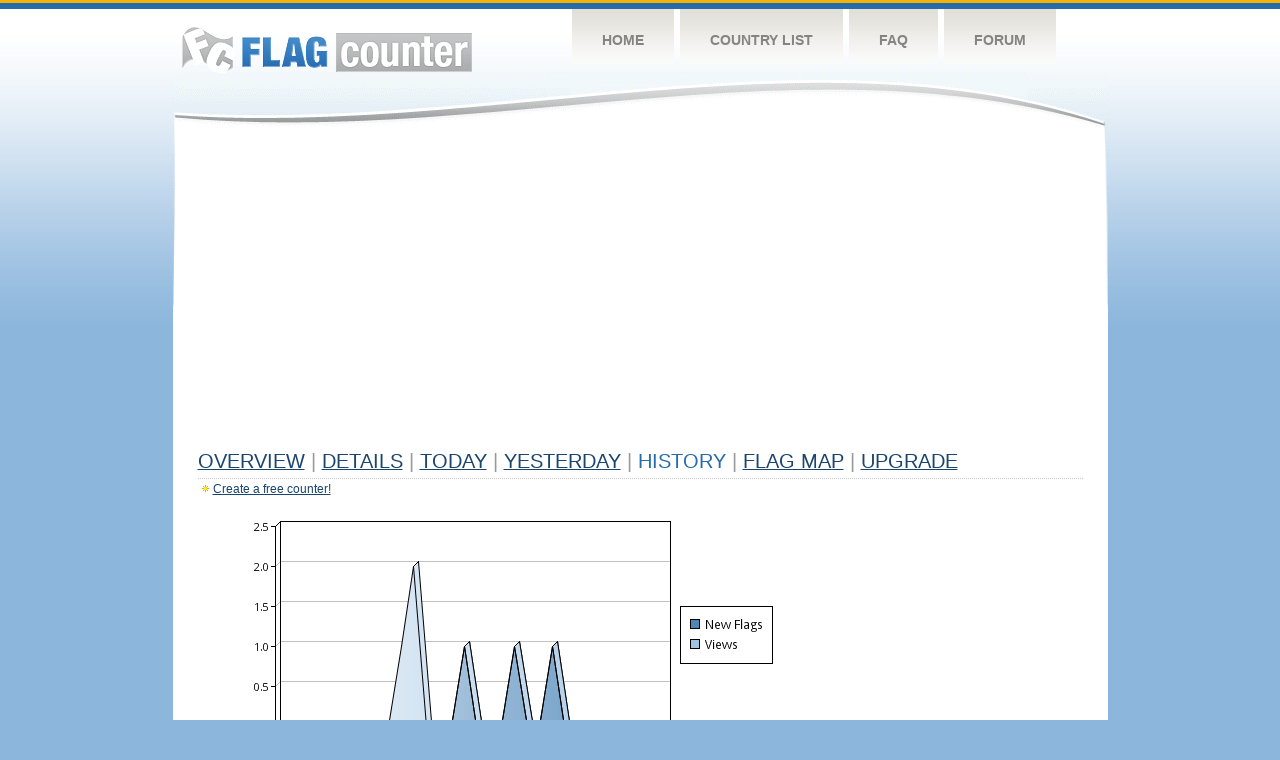

--- FILE ---
content_type: text/html
request_url: https://flagcounter.com/more30/WjE/86
body_size: 28355
content:
<!DOCTYPE html PUBLIC "-//W3C//DTD XHTML 1.0 Transitional//EN" "http://www.w3.org/TR/xhtml1/DTD/xhtml1-transitional.dtd">
<html xmlns="http://www.w3.org/1999/xhtml">
<head>
	<meta http-equiv="Content-type" content="text/html; charset=utf-8" />
	<title>Flag Counter &raquo; History</title>
	<link rel="stylesheet" href="/css/style.css" type="text/css" media="all" />
<script async src="https://fundingchoicesmessages.google.com/i/pub-9639136181134974?ers=1" nonce="BF9OHiLeMibvlNkiWlrhaw"></script><script nonce="BF9OHiLeMibvlNkiWlrhaw">(function() {function signalGooglefcPresent() {if (!window.frames['googlefcPresent']) {if (document.body) {const iframe = document.createElement('iframe'); iframe.style = 'width: 0; height: 0; border: none; z-index: -1000; left: -1000px; top: -1000px;'; iframe.style.display = 'none'; iframe.name = 'googlefcPresent'; document.body.appendChild(iframe);} else {setTimeout(signalGooglefcPresent, 0);}}}signalGooglefcPresent();})();</script>
</head>
<body>
	<!-- Shell -->
	<div class="shell">
		<!-- Header -->
		<div id="header">
			<!-- Logo -->
			<h1 id="logo"><a href="/index.html">Flag Counter</a></h1>
			<!-- END Logo -->
			<!-- Navigation -->
			<div class="navigation">
				<ul>
				    <li><a href="/index.html">Home</a></li>
				    <li><a href="/countries.html">Country List</a></li>
				    <li><a href="/faq.html">FAQ</a></li>
				    <li><a href="https://flagcounter.boardhost.com/">Forum</a></li>
				</ul>
			</div>
			<!-- END Navigation -->
		</div>
		<!-- END Header -->
		<div class="cl">&nbsp;</div>
		<!-- Content -->
		<div id="content">
			<!-- News -->
			<div class="news">
				<!-- Post -->
				<div class="post">

<script async src="https://pagead2.googlesyndication.com/pagead/js/adsbygoogle.js"></script>
<!-- fc responsive horizontal -->
<ins class="adsbygoogle"
     style="display:block"
     data-ad-client="ca-pub-9639136181134974"
     data-ad-slot="3564478671"
     data-ad-format="auto"
     data-full-width-responsive="true"></ins>
<script>
     (adsbygoogle = window.adsbygoogle || []).push({});
</script><br><img src=https://cdn.boardhost.com/invisible.gif height=4><br>



					<h1><a href=/more/WjE/><u>Overview</u></a> <font color=#999999>|</font> <a href=/countries/WjE/><u>Details</u></a> <font color=#999999>|</font> <a href=/today/WjE/><u>today</u></a> <font color=#999999>|</font> <a href=/flags1/WjE/1><u>Yesterday</u></a> <font color=#999999>|</font> History <font color=#999999>|</font>  <a href=/gmap/WjE/><u>Flag Map</u></a>  <font color=#999999>|</font>  

<a href=/pro/WjE/><u>Upgrade</u></a></h1><div style="margin-top:-18px;margin-bottom:8px;"><img src=https://cdn.boardhost.com/new_small.png align=absbottom style="margin-right:-1px;margin-bottom:-1px;"><a href=http://flagcounter.com/><u>Create a free counter!</u></a> </div><table border=0 width=100%><tr><td valign=top><img src=/chart2.cgi?WjE&chart=30><div align=center><b><a href=/more7/WjE/86 style="text-decoration:none;"><u>Last Week</u></a> | </b>Last Month</u><b></a> | <a href=/more90/WjE/86 style="text-decoration:none;"><u>Last 3 Months</u></a></u></a>&nbsp;&nbsp;&nbsp;&nbsp;&nbsp;&nbsp;&nbsp;&nbsp;&nbsp;&nbsp;&nbsp;&nbsp;&nbsp;&nbsp;&nbsp;&nbsp;&nbsp;&nbsp;&nbsp;&nbsp;&nbsp;&nbsp;&nbsp;&nbsp;&nbsp;&nbsp;&nbsp;&nbsp;&nbsp;&nbsp;&nbsp;&nbsp;&nbsp;&nbsp;&nbsp;&nbsp;&nbsp;&nbsp;&nbsp;&nbsp;&nbsp;&nbsp;&nbsp;&nbsp;&nbsp;&nbsp;&nbsp;&nbsp;&nbsp;&nbsp;&nbsp;&nbsp;&nbsp;&nbsp;&nbsp;&nbsp;&nbsp;&nbsp;&nbsp;&nbsp;&nbsp;</b></div><br><!--<img src=https://cdn.boardhost.com/invisible.gif height=3><br>&nbsp;<a href=/history/WjE/><u>View Flag History &raquo;</u></a>--><table border=0 width=100% cellspacing=5 style="margin-top:-7px;"></font></td></tr><tr><td colspan=3><br></td></tr><tr><td colspan=2>Page: <a href="/more30/WjE/85" style="text-decoration:none;" title="Previous">&lt;</a> <a href="/more30/WjE/1" style="text-decoration:none;"><u>1</u></a> <a href="/more30/WjE/2" style="text-decoration:none;"><u>2</u></a> <a href="/more30/WjE/3" style="text-decoration:none;"><u>3</u></a> <a href="/more30/WjE/4" style="text-decoration:none;"><u>4</u></a> <a href="/more30/WjE/5" style="text-decoration:none;"><u>5</u></a> <a href="/more30/WjE/6" style="text-decoration:none;"><u>6</u></a> <a href="/more30/WjE/7" style="text-decoration:none;"><u>7</u></a> <a href="/more30/WjE/8" style="text-decoration:none;"><u>8</u></a> <a href="/more30/WjE/9" style="text-decoration:none;"><u>9</u></a> <a href="/more30/WjE/10" style="text-decoration:none;"><u>10</u></a> <a href="/more30/WjE/11" style="text-decoration:none;"><u>11</u></a> <a href="/more30/WjE/12" style="text-decoration:none;"><u>12</u></a> <a href="/more30/WjE/13" style="text-decoration:none;"><u>13</u></a> <a href="/more30/WjE/14" style="text-decoration:none;"><u>14</u></a> <a href="/more30/WjE/15" style="text-decoration:none;"><u>15</u></a> <a href="/more30/WjE/16" style="text-decoration:none;"><u>16</u></a> <a href="/more30/WjE/17" style="text-decoration:none;"><u>17</u></a> <a href="/more30/WjE/18" style="text-decoration:none;"><u>18</u></a> <a href="/more30/WjE/19" style="text-decoration:none;"><u>19</u></a> <a href="/more30/WjE/20" style="text-decoration:none;"><u>20</u></a> <a href="/more30/WjE/21" style="text-decoration:none;"><u>21</u></a> <a href="/more30/WjE/22" style="text-decoration:none;"><u>22</u></a> <a href="/more30/WjE/23" style="text-decoration:none;"><u>23</u></a> <a href="/more30/WjE/24" style="text-decoration:none;"><u>24</u></a> <a href="/more30/WjE/25" style="text-decoration:none;"><u>25</u></a> <a href="/more30/WjE/26" style="text-decoration:none;"><u>26</u></a> <a href="/more30/WjE/27" style="text-decoration:none;"><u>27</u></a> <a href="/more30/WjE/28" style="text-decoration:none;"><u>28</u></a> <a href="/more30/WjE/29" style="text-decoration:none;"><u>29</u></a> <a href="/more30/WjE/30" style="text-decoration:none;"><u>30</u></a> <a href="/more30/WjE/31" style="text-decoration:none;"><u>31</u></a> <a href="/more30/WjE/32" style="text-decoration:none;"><u>32</u></a> <a href="/more30/WjE/33" style="text-decoration:none;"><u>33</u></a> <a href="/more30/WjE/34" style="text-decoration:none;"><u>34</u></a> <a href="/more30/WjE/35" style="text-decoration:none;"><u>35</u></a> <a href="/more30/WjE/36" style="text-decoration:none;"><u>36</u></a> <a href="/more30/WjE/37" style="text-decoration:none;"><u>37</u></a> <a href="/more30/WjE/38" style="text-decoration:none;"><u>38</u></a> <a href="/more30/WjE/39" style="text-decoration:none;"><u>39</u></a> <a href="/more30/WjE/40" style="text-decoration:none;"><u>40</u></a> <a href="/more30/WjE/41" style="text-decoration:none;"><u>41</u></a> <a href="/more30/WjE/42" style="text-decoration:none;"><u>42</u></a> <a href="/more30/WjE/43" style="text-decoration:none;"><u>43</u></a> <a href="/more30/WjE/44" style="text-decoration:none;"><u>44</u></a> <a href="/more30/WjE/45" style="text-decoration:none;"><u>45</u></a> <a href="/more30/WjE/46" style="text-decoration:none;"><u>46</u></a> <a href="/more30/WjE/47" style="text-decoration:none;"><u>47</u></a> <a href="/more30/WjE/48" style="text-decoration:none;"><u>48</u></a> <a href="/more30/WjE/49" style="text-decoration:none;"><u>49</u></a> <a href="/more30/WjE/50" style="text-decoration:none;"><u>50</u></a> <a href="/more30/WjE/51" style="text-decoration:none;"><u>51</u></a> <a href="/more30/WjE/52" style="text-decoration:none;"><u>52</u></a> <a href="/more30/WjE/53" style="text-decoration:none;"><u>53</u></a> <a href="/more30/WjE/54" style="text-decoration:none;"><u>54</u></a> <a href="/more30/WjE/55" style="text-decoration:none;"><u>55</u></a> <a href="/more30/WjE/56" style="text-decoration:none;"><u>56</u></a> <a href="/more30/WjE/57" style="text-decoration:none;"><u>57</u></a> <a href="/more30/WjE/58" style="text-decoration:none;"><u>58</u></a> <a href="/more30/WjE/59" style="text-decoration:none;"><u>59</u></a> <a href="/more30/WjE/60" style="text-decoration:none;"><u>60</u></a> <a href="/more30/WjE/61" style="text-decoration:none;"><u>61</u></a> <a href="/more30/WjE/62" style="text-decoration:none;"><u>62</u></a> <a href="/more30/WjE/63" style="text-decoration:none;"><u>63</u></a> <a href="/more30/WjE/64" style="text-decoration:none;"><u>64</u></a> <a href="/more30/WjE/65" style="text-decoration:none;"><u>65</u></a> <a href="/more30/WjE/66" style="text-decoration:none;"><u>66</u></a> <a href="/more30/WjE/67" style="text-decoration:none;"><u>67</u></a> <a href="/more30/WjE/68" style="text-decoration:none;"><u>68</u></a> <a href="/more30/WjE/69" style="text-decoration:none;"><u>69</u></a> <a href="/more30/WjE/70" style="text-decoration:none;"><u>70</u></a> <a href="/more30/WjE/71" style="text-decoration:none;"><u>71</u></a> <a href="/more30/WjE/72" style="text-decoration:none;"><u>72</u></a> <a href="/more30/WjE/73" style="text-decoration:none;"><u>73</u></a> <a href="/more30/WjE/74" style="text-decoration:none;"><u>74</u></a> <a href="/more30/WjE/75" style="text-decoration:none;"><u>75</u></a> <a href="/more30/WjE/76" style="text-decoration:none;"><u>76</u></a> <a href="/more30/WjE/77" style="text-decoration:none;"><u>77</u></a> <a href="/more30/WjE/78" style="text-decoration:none;"><u>78</u></a> <a href="/more30/WjE/79" style="text-decoration:none;"><u>79</u></a> <a href="/more30/WjE/80" style="text-decoration:none;"><u>80</u></a> <a href="/more30/WjE/81" style="text-decoration:none;"><u>81</u></a> <a href="/more30/WjE/82" style="text-decoration:none;"><u>82</u></a> <a href="/more30/WjE/83" style="text-decoration:none;"><u>83</u></a> <a href="/more30/WjE/84" style="text-decoration:none;"><u>84</u></a> <a href="/more30/WjE/85" style="text-decoration:none;"><u>85</u></a>  86 <a href="/more30/WjE/87" style="text-decoration:none;"><u>87</u></a> <a href="/more30/WjE/88" style="text-decoration:none;"><u>88</u></a> <a href="/more30/WjE/89" style="text-decoration:none;"><u>89</u></a> <a href="/more30/WjE/90" style="text-decoration:none;"><u>90</u></a> <a href="/more30/WjE/91" style="text-decoration:none;"><u>91</u></a> <a href="/more30/WjE/92" style="text-decoration:none;"><u>92</u></a> <a href="/more30/WjE/93" style="text-decoration:none;"><u>93</u></a> <a href="/more30/WjE/94" style="text-decoration:none;"><u>94</u></a> <a href="/more30/WjE/95" style="text-decoration:none;"><u>95</u></a> <a href="/more30/WjE/96" style="text-decoration:none;"><u>96</u></a> <a href="/more30/WjE/97" style="text-decoration:none;"><u>97</u></a> <a href="/more30/WjE/98" style="text-decoration:none;"><u>98</u></a> <a href="/more30/WjE/99" style="text-decoration:none;"><u>99</u></a> <a href="/more30/WjE/100" style="text-decoration:none;"><u>100</u></a> <a href="/more30/WjE/101" style="text-decoration:none;"><u>101</u></a> <a href="/more30/WjE/102" style="text-decoration:none;"><u>102</u></a> <a href="/more30/WjE/103" style="text-decoration:none;"><u>103</u></a> <a href="/more30/WjE/104" style="text-decoration:none;"><u>104</u></a> <a href="/more30/WjE/105" style="text-decoration:none;"><u>105</u></a> <a href="/more30/WjE/106" style="text-decoration:none;"><u>106</u></a> <a href="/more30/WjE/107" style="text-decoration:none;"><u>107</u></a> <a href="/more30/WjE/108" style="text-decoration:none;"><u>108</u></a> <a href="/more30/WjE/109" style="text-decoration:none;"><u>109</u></a> <a href="/more30/WjE/110" style="text-decoration:none;"><u>110</u></a> <a href="/more30/WjE/111" style="text-decoration:none;"><u>111</u></a> <a href="/more30/WjE/112" style="text-decoration:none;"><u>112</u></a>  <a href="/more30/WjE/87" style="text-decoration:none;" title="Next">&gt;</a> </td></tr><tr><td>&nbsp;<b><font face=arial size=2>Date</font></b></td><td><b><font face=arial size=2>Visitors</b> </font></td><td><b><font face=arial size=2><nobr>Flag Counter Views</nobr></font></b></td></tr><tr><td>&nbsp;<font face=arial size=-1>June 1, 2014</font></td><td><font face=arial size=2>34</td><td><font face=arial size=2>190</font></td></tr><tr><td>&nbsp;<font face=arial size=-1>May 31, 2014</font></td><td><font face=arial size=2>34</td><td><font face=arial size=2>85</font></td></tr><tr><td>&nbsp;<font face=arial size=-1>May 30, 2014</font></td><td><font face=arial size=2>34</td><td><font face=arial size=2>100</font></td></tr><tr><td>&nbsp;<font face=arial size=-1>May 29, 2014</font></td><td><font face=arial size=2>39</td><td><font face=arial size=2>110</font></td></tr><tr><td>&nbsp;<font face=arial size=-1>May 28, 2014</font></td><td><font face=arial size=2>52</td><td><font face=arial size=2>141</font></td></tr><tr><td>&nbsp;<font face=arial size=-1>May 27, 2014</font></td><td><font face=arial size=2>30</td><td><font face=arial size=2>331</font></td></tr><tr><td>&nbsp;<font face=arial size=-1>May 26, 2014</font></td><td><font face=arial size=2>39</td><td><font face=arial size=2>152</font></td></tr><tr><td>&nbsp;<font face=arial size=-1>May 25, 2014</font></td><td><font face=arial size=2>45</td><td><font face=arial size=2>269</font></td></tr><tr><td>&nbsp;<font face=arial size=-1>May 24, 2014</font></td><td><font face=arial size=2>38</td><td><font face=arial size=2>115</font></td></tr><tr><td>&nbsp;<font face=arial size=-1>May 23, 2014</font></td><td><font face=arial size=2>37</td><td><font face=arial size=2>92</font></td></tr><tr><td>&nbsp;<font face=arial size=-1>May 22, 2014</font></td><td><font face=arial size=2>54</td><td><font face=arial size=2>183</font></td></tr><tr><td>&nbsp;<font face=arial size=-1>May 20, 2014</font></td><td><font face=arial size=2>39</td><td><font face=arial size=2>100</font></td></tr><tr><td>&nbsp;<font face=arial size=-1>May 19, 2014</font></td><td><font face=arial size=2>32</td><td><font face=arial size=2>71</font></td></tr><tr><td>&nbsp;<font face=arial size=-1>May 18, 2014</font></td><td><font face=arial size=2>37</td><td><font face=arial size=2>73</font></td></tr><tr><td>&nbsp;<font face=arial size=-1>May 17, 2014</font></td><td><font face=arial size=2>27</td><td><font face=arial size=2>95</font></td></tr><tr><td>&nbsp;<font face=arial size=-1>May 16, 2014</font></td><td><font face=arial size=2>30</td><td><font face=arial size=2>78</font></td></tr><tr><td>&nbsp;<font face=arial size=-1>May 15, 2014</font></td><td><font face=arial size=2>46</td><td><font face=arial size=2>136</font></td></tr><tr><td>&nbsp;<font face=arial size=-1>May 14, 2014</font></td><td><font face=arial size=2>28</td><td><font face=arial size=2>102</font></td></tr><tr><td>&nbsp;<font face=arial size=-1>May 13, 2014</font></td><td><font face=arial size=2>42</td><td><font face=arial size=2>128</font></td></tr><tr><td>&nbsp;<font face=arial size=-1>May 12, 2014</font></td><td><font face=arial size=2>49</td><td><font face=arial size=2>124</font></td></tr><tr><td>&nbsp;<font face=arial size=-1>May 11, 2014</font></td><td><font face=arial size=2>52</td><td><font face=arial size=2>92</font></td></tr><tr><td>&nbsp;<font face=arial size=-1>May 10, 2014</font></td><td><font face=arial size=2>47</td><td><font face=arial size=2>161</font></td></tr><tr><td>&nbsp;<font face=arial size=-1>May 9, 2014</font></td><td><font face=arial size=2>43</td><td><font face=arial size=2>140</font></td></tr><tr><td>&nbsp;<font face=arial size=-1>May 8, 2014</font></td><td><font face=arial size=2>84</td><td><font face=arial size=2>194</font></td></tr><tr><td>&nbsp;<font face=arial size=-1>May 7, 2014</font></td><td><font face=arial size=2>59</td><td><font face=arial size=2>103</font></td></tr><tr><td>&nbsp;<font face=arial size=-1>May 6, 2014</font></td><td><font face=arial size=2>63</td><td><font face=arial size=2>141</font></td></tr><tr><td>&nbsp;<font face=arial size=-1>May 4, 2014</font></td><td><font face=arial size=2>68</td><td><font face=arial size=2>181</font></td></tr><tr><td>&nbsp;<font face=arial size=-1>May 3, 2014</font></td><td><font face=arial size=2>72</td><td><font face=arial size=2>167</font></td></tr><tr><td>&nbsp;<font face=arial size=-1>May 2, 2014</font></td><td><font face=arial size=2>45</td><td><font face=arial size=2>106</font></td></tr><tr><td>&nbsp;<font face=arial size=-1>May 1, 2014</font></td><td><font face=arial size=2>54</td><td><font face=arial size=2>150</font></td></tr><tr><td>&nbsp;<font face=arial size=-1>April 30, 2014</font></td><td><font face=arial size=2>54</td><td><font face=arial size=2>119</font></td></tr><tr><td>&nbsp;<font face=arial size=-1>April 29, 2014</font></td><td><font face=arial size=2>57</td><td><font face=arial size=2>225</font></td></tr><tr><td>&nbsp;<font face=arial size=-1>April 28, 2014</font></td><td><font face=arial size=2>49</td><td><font face=arial size=2>285</font></td></tr><tr><td>&nbsp;<font face=arial size=-1>April 27, 2014</font></td><td><font face=arial size=2>58</td><td><font face=arial size=2>113</font></td></tr><tr><td>&nbsp;<font face=arial size=-1>April 26, 2014</font></td><td><font face=arial size=2>54</td><td><font face=arial size=2>119</font></td></tr><tr><td>&nbsp;<font face=arial size=-1>April 25, 2014</font></td><td><font face=arial size=2>86</td><td><font face=arial size=2>170</font></td></tr><tr><td>&nbsp;<font face=arial size=-1>April 24, 2014</font></td><td><font face=arial size=2>79</td><td><font face=arial size=2>142</font></td></tr><tr><td>&nbsp;<font face=arial size=-1>April 23, 2014</font></td><td><font face=arial size=2>74</td><td><font face=arial size=2>159</font></td></tr><tr><td>&nbsp;<font face=arial size=-1>April 22, 2014</font></td><td><font face=arial size=2>75</td><td><font face=arial size=2>198</font></td></tr><tr><td>&nbsp;<font face=arial size=-1>April 21, 2014</font></td><td><font face=arial size=2>40</td><td><font face=arial size=2>170</font></td></tr><tr><td>&nbsp;<font face=arial size=-1>April 20, 2014</font></td><td><font face=arial size=2>81</td><td><font face=arial size=2>153</font></td></tr><tr><td>&nbsp;<font face=arial size=-1>April 18, 2014</font></td><td><font face=arial size=2>58</td><td><font face=arial size=2>127</font></td></tr><tr><td>&nbsp;<font face=arial size=-1>April 17, 2014</font></td><td><font face=arial size=2>37</td><td><font face=arial size=2>63</font></td></tr><tr><td>&nbsp;<font face=arial size=-1>April 16, 2014</font></td><td><font face=arial size=2>34</td><td><font face=arial size=2>56</font></td></tr><tr><td>&nbsp;<font face=arial size=-1>April 15, 2014</font></td><td><font face=arial size=2>41</td><td><font face=arial size=2>95</font></td></tr><tr><td>&nbsp;<font face=arial size=-1>April 14, 2014</font></td><td><font face=arial size=2>41</td><td><font face=arial size=2>152</font></td></tr><tr><td>&nbsp;<font face=arial size=-1>April 13, 2014</font></td><td><font face=arial size=2>57</td><td><font face=arial size=2>147</font></td></tr><tr><td>&nbsp;<font face=arial size=-1>April 12, 2014</font></td><td><font face=arial size=2>64</td><td><font face=arial size=2>133</font></td></tr><tr><td>&nbsp;<font face=arial size=-1>April 11, 2014</font></td><td><font face=arial size=2>48</td><td><font face=arial size=2>192</font></td></tr><tr><td>&nbsp;<font face=arial size=-1>April 10, 2014</font></td><td><font face=arial size=2>48</td><td><font face=arial size=2>209</font></td></tr>

















































</table>Page: <a href="/more30/WjE/85" style="text-decoration:none;" title="Previous">&lt;</a> <a href="/more30/WjE/1" style="text-decoration:none;"><u>1</u></a> <a href="/more30/WjE/2" style="text-decoration:none;"><u>2</u></a> <a href="/more30/WjE/3" style="text-decoration:none;"><u>3</u></a> <a href="/more30/WjE/4" style="text-decoration:none;"><u>4</u></a> <a href="/more30/WjE/5" style="text-decoration:none;"><u>5</u></a> <a href="/more30/WjE/6" style="text-decoration:none;"><u>6</u></a> <a href="/more30/WjE/7" style="text-decoration:none;"><u>7</u></a> <a href="/more30/WjE/8" style="text-decoration:none;"><u>8</u></a> <a href="/more30/WjE/9" style="text-decoration:none;"><u>9</u></a> <a href="/more30/WjE/10" style="text-decoration:none;"><u>10</u></a> <a href="/more30/WjE/11" style="text-decoration:none;"><u>11</u></a> <a href="/more30/WjE/12" style="text-decoration:none;"><u>12</u></a> <a href="/more30/WjE/13" style="text-decoration:none;"><u>13</u></a> <a href="/more30/WjE/14" style="text-decoration:none;"><u>14</u></a> <a href="/more30/WjE/15" style="text-decoration:none;"><u>15</u></a> <a href="/more30/WjE/16" style="text-decoration:none;"><u>16</u></a> <a href="/more30/WjE/17" style="text-decoration:none;"><u>17</u></a> <a href="/more30/WjE/18" style="text-decoration:none;"><u>18</u></a> <a href="/more30/WjE/19" style="text-decoration:none;"><u>19</u></a> <a href="/more30/WjE/20" style="text-decoration:none;"><u>20</u></a> <a href="/more30/WjE/21" style="text-decoration:none;"><u>21</u></a> <a href="/more30/WjE/22" style="text-decoration:none;"><u>22</u></a> <a href="/more30/WjE/23" style="text-decoration:none;"><u>23</u></a> <a href="/more30/WjE/24" style="text-decoration:none;"><u>24</u></a> <a href="/more30/WjE/25" style="text-decoration:none;"><u>25</u></a> <a href="/more30/WjE/26" style="text-decoration:none;"><u>26</u></a> <a href="/more30/WjE/27" style="text-decoration:none;"><u>27</u></a> <a href="/more30/WjE/28" style="text-decoration:none;"><u>28</u></a> <a href="/more30/WjE/29" style="text-decoration:none;"><u>29</u></a> <a href="/more30/WjE/30" style="text-decoration:none;"><u>30</u></a> <a href="/more30/WjE/31" style="text-decoration:none;"><u>31</u></a> <a href="/more30/WjE/32" style="text-decoration:none;"><u>32</u></a> <a href="/more30/WjE/33" style="text-decoration:none;"><u>33</u></a> <a href="/more30/WjE/34" style="text-decoration:none;"><u>34</u></a> <a href="/more30/WjE/35" style="text-decoration:none;"><u>35</u></a> <a href="/more30/WjE/36" style="text-decoration:none;"><u>36</u></a> <a href="/more30/WjE/37" style="text-decoration:none;"><u>37</u></a> <a href="/more30/WjE/38" style="text-decoration:none;"><u>38</u></a> <a href="/more30/WjE/39" style="text-decoration:none;"><u>39</u></a> <a href="/more30/WjE/40" style="text-decoration:none;"><u>40</u></a> <a href="/more30/WjE/41" style="text-decoration:none;"><u>41</u></a> <a href="/more30/WjE/42" style="text-decoration:none;"><u>42</u></a> <a href="/more30/WjE/43" style="text-decoration:none;"><u>43</u></a> <a href="/more30/WjE/44" style="text-decoration:none;"><u>44</u></a> <a href="/more30/WjE/45" style="text-decoration:none;"><u>45</u></a> <a href="/more30/WjE/46" style="text-decoration:none;"><u>46</u></a> <a href="/more30/WjE/47" style="text-decoration:none;"><u>47</u></a> <a href="/more30/WjE/48" style="text-decoration:none;"><u>48</u></a> <a href="/more30/WjE/49" style="text-decoration:none;"><u>49</u></a> <a href="/more30/WjE/50" style="text-decoration:none;"><u>50</u></a> <a href="/more30/WjE/51" style="text-decoration:none;"><u>51</u></a> <a href="/more30/WjE/52" style="text-decoration:none;"><u>52</u></a> <a href="/more30/WjE/53" style="text-decoration:none;"><u>53</u></a> <a href="/more30/WjE/54" style="text-decoration:none;"><u>54</u></a> <a href="/more30/WjE/55" style="text-decoration:none;"><u>55</u></a> <a href="/more30/WjE/56" style="text-decoration:none;"><u>56</u></a> <a href="/more30/WjE/57" style="text-decoration:none;"><u>57</u></a> <a href="/more30/WjE/58" style="text-decoration:none;"><u>58</u></a> <a href="/more30/WjE/59" style="text-decoration:none;"><u>59</u></a> <a href="/more30/WjE/60" style="text-decoration:none;"><u>60</u></a> <a href="/more30/WjE/61" style="text-decoration:none;"><u>61</u></a> <a href="/more30/WjE/62" style="text-decoration:none;"><u>62</u></a> <a href="/more30/WjE/63" style="text-decoration:none;"><u>63</u></a> <a href="/more30/WjE/64" style="text-decoration:none;"><u>64</u></a> <a href="/more30/WjE/65" style="text-decoration:none;"><u>65</u></a> <a href="/more30/WjE/66" style="text-decoration:none;"><u>66</u></a> <a href="/more30/WjE/67" style="text-decoration:none;"><u>67</u></a> <a href="/more30/WjE/68" style="text-decoration:none;"><u>68</u></a> <a href="/more30/WjE/69" style="text-decoration:none;"><u>69</u></a> <a href="/more30/WjE/70" style="text-decoration:none;"><u>70</u></a> <a href="/more30/WjE/71" style="text-decoration:none;"><u>71</u></a> <a href="/more30/WjE/72" style="text-decoration:none;"><u>72</u></a> <a href="/more30/WjE/73" style="text-decoration:none;"><u>73</u></a> <a href="/more30/WjE/74" style="text-decoration:none;"><u>74</u></a> <a href="/more30/WjE/75" style="text-decoration:none;"><u>75</u></a> <a href="/more30/WjE/76" style="text-decoration:none;"><u>76</u></a> <a href="/more30/WjE/77" style="text-decoration:none;"><u>77</u></a> <a href="/more30/WjE/78" style="text-decoration:none;"><u>78</u></a> <a href="/more30/WjE/79" style="text-decoration:none;"><u>79</u></a> <a href="/more30/WjE/80" style="text-decoration:none;"><u>80</u></a> <a href="/more30/WjE/81" style="text-decoration:none;"><u>81</u></a> <a href="/more30/WjE/82" style="text-decoration:none;"><u>82</u></a> <a href="/more30/WjE/83" style="text-decoration:none;"><u>83</u></a> <a href="/more30/WjE/84" style="text-decoration:none;"><u>84</u></a> <a href="/more30/WjE/85" style="text-decoration:none;"><u>85</u></a>  86 <a href="/more30/WjE/87" style="text-decoration:none;"><u>87</u></a> <a href="/more30/WjE/88" style="text-decoration:none;"><u>88</u></a> <a href="/more30/WjE/89" style="text-decoration:none;"><u>89</u></a> <a href="/more30/WjE/90" style="text-decoration:none;"><u>90</u></a> <a href="/more30/WjE/91" style="text-decoration:none;"><u>91</u></a> <a href="/more30/WjE/92" style="text-decoration:none;"><u>92</u></a> <a href="/more30/WjE/93" style="text-decoration:none;"><u>93</u></a> <a href="/more30/WjE/94" style="text-decoration:none;"><u>94</u></a> <a href="/more30/WjE/95" style="text-decoration:none;"><u>95</u></a> <a href="/more30/WjE/96" style="text-decoration:none;"><u>96</u></a> <a href="/more30/WjE/97" style="text-decoration:none;"><u>97</u></a> <a href="/more30/WjE/98" style="text-decoration:none;"><u>98</u></a> <a href="/more30/WjE/99" style="text-decoration:none;"><u>99</u></a> <a href="/more30/WjE/100" style="text-decoration:none;"><u>100</u></a> <a href="/more30/WjE/101" style="text-decoration:none;"><u>101</u></a> <a href="/more30/WjE/102" style="text-decoration:none;"><u>102</u></a> <a href="/more30/WjE/103" style="text-decoration:none;"><u>103</u></a> <a href="/more30/WjE/104" style="text-decoration:none;"><u>104</u></a> <a href="/more30/WjE/105" style="text-decoration:none;"><u>105</u></a> <a href="/more30/WjE/106" style="text-decoration:none;"><u>106</u></a> <a href="/more30/WjE/107" style="text-decoration:none;"><u>107</u></a> <a href="/more30/WjE/108" style="text-decoration:none;"><u>108</u></a> <a href="/more30/WjE/109" style="text-decoration:none;"><u>109</u></a> <a href="/more30/WjE/110" style="text-decoration:none;"><u>110</u></a> <a href="/more30/WjE/111" style="text-decoration:none;"><u>111</u></a> <a href="/more30/WjE/112" style="text-decoration:none;"><u>112</u></a>  <a href="/more30/WjE/87" style="text-decoration:none;" title="Next">&gt;</a> </td><td width=160 valign=top><img src=https://cdn.boardhost.com/invisible.gif width=1 height=35><br><script type="text/javascript"><!--
google_ad_client = "pub-9639136181134974";
/* 160x600, created 10/3/08 */
google_ad_slot = "5681294101";
google_ad_width = 160;
google_ad_height = 600;
//-->
</script>
<script type="text/javascript"
src="https://pagead2.googlesyndication.com/pagead/show_ads.js">
</script>
</td></tr></table>				</div>
				<!-- END Post -->

				<div class="cl">&nbsp;</div>
				<h1 id="logo2"><a href="/index.html">Flag Counter</a></h1>
				<div class="cl">&nbsp;</div>
			</div>
			<!-- END News -->
		</div>
		<!-- END Content -->
	</div>
	<!-- END Shell -->
	<!-- Footer -->
	<div id="footer">
		<div class="shell">
			<div class="cl">&nbsp;</div>
			<p class="left"><a href="/contact.html">Contact</a>  |  <a href="/terms.html">Terms of Service</a> | <a href="/privacy.html">Privacy Policy</a> | &copy; <a href=https://boardhost.com>Boardhost.com, Inc.</a>  	
			</p>
			<p class="right">
			<font color=#ffffff>This product includes GeoLite2 data created by MaxMind, available from <a href="https://www.maxmind.com"><font color=#ffffff><u>https://www.maxmind.com/</u></font></a>.</font>
			</p>
			<div class="cl">&nbsp;</div>
		</div>
	</div>
	<!-- END Footer -->
</body>
</html>


--- FILE ---
content_type: text/html; charset=utf-8
request_url: https://www.google.com/recaptcha/api2/aframe
body_size: 267
content:
<!DOCTYPE HTML><html><head><meta http-equiv="content-type" content="text/html; charset=UTF-8"></head><body><script nonce="oC1xVDmCt5UzAmKccAV7Uw">/** Anti-fraud and anti-abuse applications only. See google.com/recaptcha */ try{var clients={'sodar':'https://pagead2.googlesyndication.com/pagead/sodar?'};window.addEventListener("message",function(a){try{if(a.source===window.parent){var b=JSON.parse(a.data);var c=clients[b['id']];if(c){var d=document.createElement('img');d.src=c+b['params']+'&rc='+(localStorage.getItem("rc::a")?sessionStorage.getItem("rc::b"):"");window.document.body.appendChild(d);sessionStorage.setItem("rc::e",parseInt(sessionStorage.getItem("rc::e")||0)+1);localStorage.setItem("rc::h",'1769816840188');}}}catch(b){}});window.parent.postMessage("_grecaptcha_ready", "*");}catch(b){}</script></body></html>

--- FILE ---
content_type: application/javascript; charset=utf-8
request_url: https://fundingchoicesmessages.google.com/f/AGSKWxXnLJxA-_49SpMc-N2SsvSWqsLFuYGq6BtJFb_B9_S-yQ8XWVvCmbmF4vS6Acm0ZbOJ0-YBJPYSPKKWFFhHjyh8dmHXc-KiPSos3wXfwBPq-H7fOjephIcCjavUPA7pX00VRApzNcpXqBztUC_jDCco8l_zM5iw9B9v03qMtN0JMIp0NJCghSflbhPr/_/ad-468--120x60-/ad.code?/ad_footer./box_ads_
body_size: -1283
content:
window['96e1c0d2-a4d8-4ef4-a336-1a0ce7b89360'] = true;